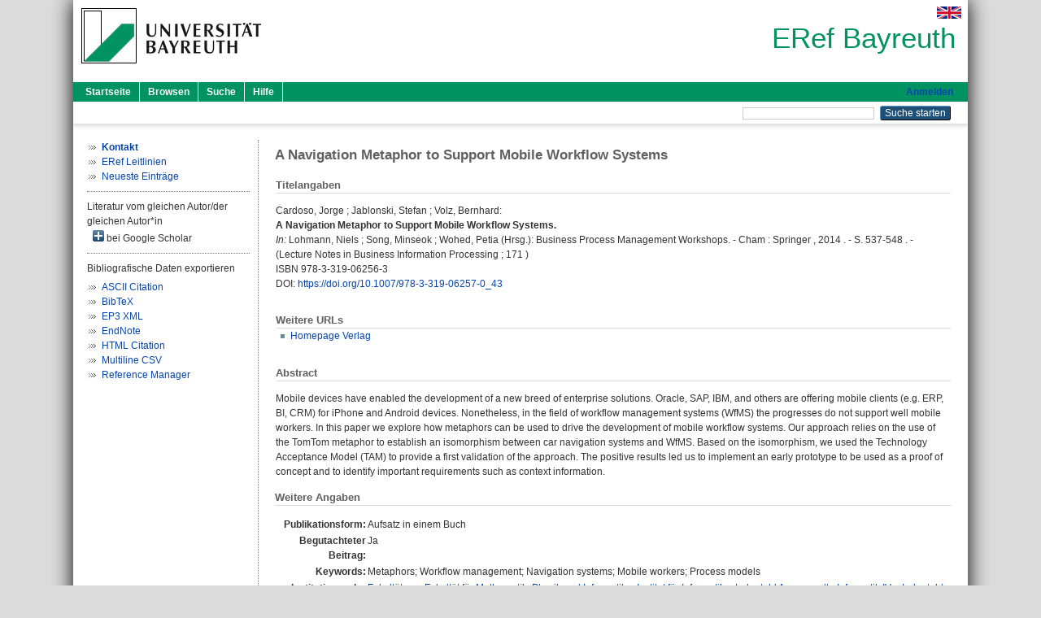

--- FILE ---
content_type: text/html; charset=utf-8
request_url: https://eref.uni-bayreuth.de/id/eprint/34121/
body_size: 5117
content:
<!DOCTYPE html PUBLIC "-//W3C//DTD XHTML 1.0 Transitional//EN" "http://www.w3.org/TR/xhtml1/DTD/xhtml1-transitional.dtd">
<html xmlns="http://www.w3.org/1999/xhtml">
  <head>
    <meta http-equiv="X-UA-Compatible" content="IE=edge" />
    <title> A Navigation Metaphor to Support Mobile Workflow Systems  - ERef Bayreuth</title>
    <link rel="icon" href="/favicon.ico" type="image/x-icon" />
    <link rel="shortcut icon" href="/favicon.ico" type="image/x-icon" />
    <meta name="eprints.eprintid" content="34121" />
<meta name="eprints.rev_number" content="17" />
<meta name="eprints.eprint_status" content="archive" />
<meta name="eprints.userid" content="7475" />
<meta name="eprints.dir" content="disk0/00/03/41/21" />
<meta name="eprints.lastmod" content="2016-11-24 13:26:21" />
<meta name="eprints.status_changed" content="2016-11-24 13:26:21" />
<meta name="eprints.type" content="book_section" />
<meta name="eprints.metadata_visibility" content="show" />
<meta name="eprints.creators_name" content="Cardoso, Jorge" />
<meta name="eprints.creators_name" content="Jablonski, Stefan" />
<meta name="eprints.creators_name" content="Volz, Bernhard" />
<meta name="eprints.creators_gndid" content="115470174" />
<meta name="eprints.creators_ubt" content="no" />
<meta name="eprints.creators_ubt" content="yes" />
<meta name="eprints.creators_ubt" content="yes" />
<meta name="eprints.title" content="A Navigation Metaphor to Support Mobile Workflow Systems" />
<meta name="eprints.language" content="eng" />
<meta name="eprints.subjects" content="DDC000004" />
<meta name="eprints.divisions" content="114004-100" />
<meta name="eprints.divisions" content="100000" />
<meta name="eprints.divisions" content="110000" />
<meta name="eprints.divisions" content="114000" />
<meta name="eprints.divisions" content="114004" />
<meta name="eprints.keywords" content="Metaphors; Workflow management; Navigation systems; Mobile workers; Process models" />
<meta name="eprints.abstract_original_text" content="Mobile devices have enabled the development of a new breed of enterprise solutions. Oracle, SAP, IBM, and others are offering mobile clients (e.g. ERP, BI, CRM) for iPhone and Android devices. Nonetheless, in the field of workflow management systems (WfMS) the progresses do not support well mobile workers. In this paper we explore how metaphors can be used to drive the development of mobile workflow systems. Our approach relies on the use of the TomTom metaphor to establish an isomorphism between car navigation systems and WfMS. Based on the isomorphism, we used the Technology Acceptance Model (TAM) to provide a first validation of the approach. The positive results led us to implement an early prototype to be used as a proof of concept and to identify important requirements such as context information." />
<meta name="eprints.abstract_original_lang" content="eng" />
<meta name="eprints.date" content="2014" />
<meta name="eprints.publisher" content="Springer" />
<meta name="eprints.full_text_status" content="none" />
<meta name="eprints.series" content="Lecture Notes in Business Information Processing" />
<meta name="eprints.volume" content="171" />
<meta name="eprints.place_of_pub" content="Cham" />
<meta name="eprints.pagerange" content="537-548" />
<meta name="eprints.event_title" content="BPM 2013 International Workshops" />
<meta name="eprints.event_location" content="Beijing, China" />
<meta name="eprints.event_dates" content="26.08.2013" />
<meta name="eprints.event_type" content="workshop" />
<meta name="eprints.refereed" content="yes" />
<meta name="eprints.isbn" content="978-3-319-06256-3" />
<meta name="eprints.book_title" content="Business Process Management Workshops" />
<meta name="eprints.related_url_url" content="http://link.springer.com/chapter/10.1007/978-3-319-06257-0_43" />
<meta name="eprints.related_url_type" content="pub" />
<meta name="eprints.book_editors" content="Lohmann, Niels" />
<meta name="eprints.book_editors" content="Song, Minseok" />
<meta name="eprints.book_editors" content="Wohed, Petia" />
<meta name="eprints.related_doi" content="doi:10.1007/978-3-319-06257-0_43" />
<meta name="eprints.originate_ubt" content="yes" />
<meta name="eprints.person_search" content="Cardoso Jorge" />
<meta name="eprints.person_search" content="Jablonski Stefan" />
<meta name="eprints.person_search" content="Volz Bernhard" />
<meta name="eprints.person_view_name" content="Cardoso, Jorge" />
<meta name="eprints.person_view_name" content="Jablonski, Stefan" />
<meta name="eprints.person_view_name" content="Volz, Bernhard" />
<meta name="eprints.person_view_ubt" content="no" />
<meta name="eprints.person_view_ubt" content="yes" />
<meta name="eprints.person_view_ubt" content="yes" />
<meta name="eprints.fp7_project" content="no" />
<meta name="eprints.fp7_type" content="info:eu-repo/semantics/bookPart" />
<meta name="eprints.citation" content="  Cardoso, Jorge ; Jablonski, Stefan ; Volz, Bernhard:    A Navigation Metaphor to Support Mobile Workflow Systems.       In: Lohmann, Niels ; Song, Minseok ; Wohed, Petia    (Hrsg.): Business Process Management Workshops. - Cham  : Springer , 2014 . - S. 537-548  . - (Lecture Notes in Business Information Processing  ; 171 )   ISBN 978-3-319-06256-3 DOI: https://doi.org/10.1007/978-3-319-06257-0_43 &lt;https://doi.org/10.1007/978-3-319-06257-0_43&gt;    " />
<link rel="schema.DC" href="http://purl.org/DC/elements/1.0/" />
<meta name="DC.relation" content="https://eref.uni-bayreuth.de/id/eprint/34121/" />
<meta name="DC.title" content="A Navigation Metaphor to Support Mobile Workflow Systems" />
<meta name="DC.creator" content="Cardoso, Jorge" />
<meta name="DC.creator" content="Jablonski, Stefan" />
<meta name="DC.creator" content="Volz, Bernhard" />
<meta name="DC.subject" content="004 Informatik" />
<meta name="DC.publisher" content="Springer" />
<meta name="DC.date" content="2014" />
<meta name="DC.type" content="Aufsatz in einem Buch" />
<meta name="DC.type" content="NonPeerReviewed" />
<meta name="DC.identifier" content="  Cardoso, Jorge ; Jablonski, Stefan ; Volz, Bernhard:    A Navigation Metaphor to Support Mobile Workflow Systems.       In: Lohmann, Niels ; Song, Minseok ; Wohed, Petia    (Hrsg.): Business Process Management Workshops. - Cham  : Springer , 2014 . - S. 537-548  . - (Lecture Notes in Business Information Processing  ; 171 )   ISBN 978-3-319-06256-3 DOI: https://doi.org/10.1007/978-3-319-06257-0_43 &lt;https://doi.org/10.1007/978-3-319-06257-0_43&gt;    " />
<meta name="DC.language" content="eng" />
<link rel="alternate" href="https://eref.uni-bayreuth.de/cgi/export/eprint/34121/HTML/ubt_eref-eprint-34121.html" type="text/html; charset=utf-8" title="HTML Citation" />
<link rel="alternate" href="https://eref.uni-bayreuth.de/cgi/export/eprint/34121/CSV/ubt_eref-eprint-34121.csv" type="text/csv; charset=utf-8" title="Multiline CSV" />
<link rel="alternate" href="https://eref.uni-bayreuth.de/cgi/export/eprint/34121/EndNote/ubt_eref-eprint-34121.enw" type="text/plain; charset=utf-8" title="EndNote" />
<link rel="alternate" href="https://eref.uni-bayreuth.de/cgi/export/eprint/34121/RIS/ubt_eref-eprint-34121.ris" type="text/plain" title="Reference Manager" />
<link rel="alternate" href="https://eref.uni-bayreuth.de/cgi/export/eprint/34121/Text/ubt_eref-eprint-34121.txt" type="text/plain; charset=utf-8" title="ASCII Citation" />
<link rel="alternate" href="https://eref.uni-bayreuth.de/cgi/export/eprint/34121/XML/ubt_eref-eprint-34121.xml" type="application/vnd.eprints.data+xml; charset=utf-8" title="EP3 XML" />
<link rel="alternate" href="https://eref.uni-bayreuth.de/cgi/export/eprint/34121/BibTeX/ubt_eref-eprint-34121.bib" type="text/plain; charset=utf-8" title="BibTeX" />
<link rel="Top" href="https://eref.uni-bayreuth.de/" />
    <link rel="Sword" href="https://eref.uni-bayreuth.de/sword-app/servicedocument" />
    <link rel="SwordDeposit" href="https://eref.uni-bayreuth.de/id/contents" />
    <link rel="Search" type="text/html" href="https://eref.uni-bayreuth.de/cgi/search" />
    <link rel="Search" type="application/opensearchdescription+xml" href="https://eref.uni-bayreuth.de/cgi/opensearchdescription" title="ERef Bayreuth" />
    <script type="text/javascript">
// <![CDATA[
var eprints_http_root = "https://eref.uni-bayreuth.de";
var eprints_http_cgiroot = "https://eref.uni-bayreuth.de/cgi";
var eprints_oai_archive_id = "eref.uni-bayreuth.de";
var eprints_logged_in = false;
var eprints_logged_in_userid = 0; 
var eprints_logged_in_username = ""; 
var eprints_logged_in_usertype = ""; 
// ]]></script>
    <style type="text/css">.ep_logged_in { display: none }</style>
    <link rel="stylesheet" type="text/css" href="/style/auto-3.4.3.css" />
    <script type="text/javascript" src="/javascript/auto-3.4.3.js">
//padder
</script>
    <!--[if lte IE 6]>
        <link rel="stylesheet" type="text/css" href="/style/ie6.css" />
   <![endif]-->
    <meta name="Generator" content="EPrints 3.4.3" />
    <meta http-equiv="Content-Type" content="text/html; charset=UTF-8" />
    <meta http-equiv="Content-Language" content="de" />
    
  </head>
  <body>
    

    <div id="pageContainer" class="pageContainer">
     <div id="branding">
      <span id="logo">
       <div id="headerprint">
        <h2>ERef Bayreuth</h2>
       </div>
       <div id="header" class="ep_noprint">
        <a href="https://www.uni-bayreuth.de/" title="UBT-Homepage" tabindex="-1" target="_blank">
         <img src="/images/logo-university-of-bayreuth.png" id="ubtlogo" alt="Logo UBT" title="Homepage der UBT" />
        </a>
         <div id="ep_tm_languages"><a href="/cgi/set_lang?lang=en&amp;referrer=https%3A%2F%2Feref.uni-bayreuth.de%2Fid%2Feprint%2F34121%2F" title="English"><img src="/images/flags/en.png" align="top" border="0" alt="English" /></a></div>
        <div id="headerrechts">
         <a id="headerrechts" href="/" title="Startseite">
          <div id="headerrechtstext">ERef Bayreuth</div>
         </a>
        </div> <!-- headerrechts -->
       </div> <!-- header -->
       </span> <!-- logo -->
      </div> <!-- branding -->
       
      <div id="ep_tm_header" class="ep_noprint">
       <div class="ubt_tm_menu_top">
        <div class="ep_tm_menu_left">
         <ul class="ep_tm_menu">
          <li>
           <a href="/" title="
	 Startseite
	">
            
	 Startseite
	
           </a>
          </li>
          <li>
           <a href="/view/" title="
	 Browsen
	" menu="ep_tm_menu_browse">
            
	 Browsen
	
           </a>
            <ul id="ep_tm_menu_browse" style="display:none;">
	     <li>
              <a href="/view/person_gndid/">
               In den Einträgen blättern nach 
               Person (UBT)
              </a>
             </li>
             <li>
              <a href="/view/divisions/">
               In den Einträgen blättern nach 
               Institutionen der Universität Bayreuth
              </a>
             </li>
             <li>
              <a href="/view/projekt/">
               In den Einträgen blättern nach 
               Projekte
              </a>
             </li>
             <li>
              <a href="/view/series/">
               In den Einträgen blättern nach 
               Schriftenreihen
              </a>
             </li>
             <li>
              <a href="/view/journal/">
               In den Einträgen blättern nach 
               Zeitschriften
              </a>
             </li>
             <li>
              <a href="/view/type/">
               In den Einträgen blättern nach 
               Publikationsform
              </a>
             </li>
             <li>
              <a href="/view/year/">
               In den Einträgen blättern nach 
               Jahr
              </a>
             </li>
             <li>
              <a href="/view/subjects/">
               In den Einträgen blättern nach 
               Sachgebiete der DDC
              </a>
             </li>
            </ul>
          </li>
          <li>
           <a href="/cgi/search/advanced" title="
	 Suche
	">
            
	 Suche
	
           </a>
          </li>
          <li>
           <a href="/help/index.html" title="
         Hilfe
	">
            
         Hilfe
	
           </a>
          </li>
         </ul>
        </div> <!-- ep_tm_menu_left -->
        <div class="ep_tm_menu_right">
         
		<a id="loginButton" href="https://eref.uni-bayreuth.de/cgi/users/home">Anmelden</a>
	
        </div> <!-- ep_tm_menu_right -->
       </div> <!-- ep_tm_menu_top -->

       <div class="ep_tm_searchbar">
        <div>
         <ul class="ep_tm_key_tools" id="ep_tm_menu_tools" role="toolbar"></ul>
        </div>
        <div>
         <form method="get" accept-charset="utf-8" action="/cgi/search" role="search" aria-label="Publication simple search">
          <input class="ep_tm_searchbarbox" size="20" type="text" name="q" aria-labelledby="searchbutton" />
          <input class="ep_tm_searchbarbutton" value="Suche starten" type="submit" name="_action_search" id="searchbutton" />
          <input type="hidden" name="_action_search" value="Search" />
          <input type="hidden" name="_order" value="bytitle" />
          <input type="hidden" name="basic_srchtype" value="ALL" />
          <input type="hidden" name="_satisfyall" value="ALL" />
         </form>
        </div>
       	</div> <!-- ep_tm_searchbar -->
      </div> <!-- ep_tm_header -->

      <div id="ubt_main">
       <table class="ubt_main_table" cellpadding="0" cellspacing="0">
        <tr>
         <td id="ubt_main_left" class="ep_noprint" align="left" valign="top">
                <ul class="ubt_browseleft" style="margin-top:0;">
                        <li><a href="/contact.html"><strong>Kontakt</strong></a></li>
                        <li><a href="/leitlinien.html">ERef Leitlinien</a></li>
                        <li><a href="/cgi/latest">Neueste Einträge</a></li>
                </ul>
        <hr class="hr_dotted" />Literatur vom gleichen Autor/der gleichen Autor*in<div id="author_google" style="padding:2px 0 0 2px;" onClick="show_author ( 'google' )"><img id="author_google_image" alt="plus" title="plus" src="/images/plus.png" border="0" /> bei Google Scholar</div><div id="author_google_list" style="display:none"><ul style="margin: 0 0 0 25px;"><li><a href="http://scholar.google.com/scholar?as_q=&amp;as_sauthors=Cardoso%20Jorge" target="google">Cardoso, Jorge</a></li><li><a href="http://scholar.google.com/scholar?as_q=&amp;as_sauthors=Jablonski%20Stefan" target="google">Jablonski, Stefan</a></li><li><a href="http://scholar.google.com/scholar?as_q=&amp;as_sauthors=Volz%20Bernhard" target="google">Volz, Bernhard</a></li></ul></div><hr class="hr_dotted" />Bibliografische Daten exportieren<ul id="render_export_links"><li><a href="https://eref.uni-bayreuth.de/cgi/export/eprint/34121/Text/ubt_eref-eprint-34121.txt">ASCII Citation</a></li><li><a href="https://eref.uni-bayreuth.de/cgi/export/eprint/34121/BibTeX/ubt_eref-eprint-34121.bib">BibTeX</a></li><li><a href="https://eref.uni-bayreuth.de/cgi/export/eprint/34121/XML/ubt_eref-eprint-34121.xml">EP3 XML</a></li><li><a href="https://eref.uni-bayreuth.de/cgi/export/eprint/34121/EndNote/ubt_eref-eprint-34121.enw">EndNote</a></li><li><a href="https://eref.uni-bayreuth.de/cgi/export/eprint/34121/HTML/ubt_eref-eprint-34121.html">HTML Citation</a></li><li><a href="https://eref.uni-bayreuth.de/cgi/export/eprint/34121/CSV/ubt_eref-eprint-34121.csv">Multiline CSV</a></li><li><a href="https://eref.uni-bayreuth.de/cgi/export/eprint/34121/RIS/ubt_eref-eprint-34121.ris">Reference Manager</a></li></ul></td>
         <td id="ubt_main_left_border" class="ep_noprint" align="left" valign="top"> </td>
         <td id="ubt_main_center" align="left" valign="top">
          <h1 class="ep_tm_pagetitle"> 

A Navigation Metaphor to Support Mobile Workflow Systems

 </h1>
          <div class="ep_summary_content"><div class="ep_summary_content_left"></div><div class="ep_summary_content_right"></div><div class="ep_summary_content_top"></div><div class="ep_summary_content_main">

  <div class="ep_block_small">
  <h2 class="ubt_ep_heading">
   Titelangaben
  </h2>
  <p style="margin-bottom: 1em">
    


    <span class="person_name">Cardoso, Jorge</span> ; <span class="person_name">Jablonski, Stefan</span> ; <span class="person_name">Volz, Bernhard</span>:<br />



<b>A Navigation Metaphor to Support Mobile Workflow Systems.</b>


  <br />



    
     <i>In:</i> <span class="person_name">Lohmann, Niels</span> ; <span class="person_name">Song, Minseok</span> ; <span class="person_name">Wohed, Petia</span>
     
     
     (Hrsg.):
     Business Process Management Workshops. -
     Cham
     : Springer
    , 
     2014
    . - S. 537-548
    
    . - (Lecture Notes in Business Information Processing
     ; 171
    )
   
     
   <br />ISBN 978-3-319-06256-3
    <br />DOI: <a href="https://doi.org/10.1007/978-3-319-06257-0_43" target="_blank">https://doi.org/10.1007/978-3-319-06257-0_43</a>
    
     <br />
  

  </p>
  </div>

  

    

    
    <div class="ep_block_small">
     <h2 class="ubt_ep_heading">
      Weitere URLs
     </h2>

    <div style="margin-bottom: 1em">
      <ul><li><a href="http://link.springer.com/chapter/10.1007/978-3-319-06257-0_43" target="_blank">Homepage Verlag</a></li></ul>
    </div>
   </div>
   



  
  

  
   <div class="ep_block_small">
    <h2 class="ubt_ep_heading">Abstract</h2>
    <p style="text-align: left; margin: 1em auto 0em auto"><span>Mobile devices have enabled the development of a new breed of enterprise solutions. Oracle, SAP, IBM, and others are offering mobile clients (e.g. ERP, BI, CRM) for iPhone and Android devices. Nonetheless, in the field of workflow management systems (WfMS) the progresses do not support well mobile workers. In this paper we explore how metaphors can be used to drive the development of mobile workflow systems. Our approach relies on the use of the TomTom metaphor to establish an isomorphism between car navigation systems and WfMS. Based on the isomorphism, we used the Technology Acceptance Model (TAM) to provide a first validation of the approach. The positive results led us to implement an early prototype to be used as a proof of concept and to identify important requirements such as context information.<br /></span></p>
    </div>
  

  

   <h2 class="ubt_ep_heading">Weitere Angaben</h2>
  <table style="margin-bottom: 1em; margin-top: 1em;" cellpadding="3">
    <tr>
      <th align="right">Publikationsform:</th>
      <td>
        Aufsatz in einem Buch
        
        
        
        
      </td>
    </tr>
    
     
     
     
     
        <tr>
         <th align="right" valign="top">Begutachteter Beitrag:</th>
         <td valign="top">Ja</td>
        </tr>
     
     
     
        <tr>
         <th align="right" valign="top">Keywords:</th>
         <td valign="top"><span>Metaphors; Workflow management; Navigation systems; Mobile workers; Process models<br /></span></td>
        </tr>
     
     
     
     
        <tr>
         <th align="right" valign="top">Institutionen der Universität:</th>
         <td valign="top"><a href="https://eref.uni-bayreuth.de/view/divisions/100000.html">Fakultäten</a> &gt; <a href="https://eref.uni-bayreuth.de/view/divisions/110000.html">Fakultät für Mathematik, Physik und Informatik</a> &gt; <a href="https://eref.uni-bayreuth.de/view/divisions/114000.html">Institut für Informatik</a> &gt; <a href="https://eref.uni-bayreuth.de/view/divisions/114004.html">Lehrstuhl Angewandte Informatik IV</a> &gt; <a href="https://eref.uni-bayreuth.de/view/divisions/114004-100.html">Lehrstuhl Angewandte Informatik IV - Univ.-Prof. Dr.-Ing. Stefan Jablonski</a><br /><a href="https://eref.uni-bayreuth.de/view/divisions/100000.html">Fakultäten</a><br /><a href="https://eref.uni-bayreuth.de/view/divisions/100000.html">Fakultäten</a> &gt; <a href="https://eref.uni-bayreuth.de/view/divisions/110000.html">Fakultät für Mathematik, Physik und Informatik</a><br /><a href="https://eref.uni-bayreuth.de/view/divisions/100000.html">Fakultäten</a> &gt; <a href="https://eref.uni-bayreuth.de/view/divisions/110000.html">Fakultät für Mathematik, Physik und Informatik</a> &gt; <a href="https://eref.uni-bayreuth.de/view/divisions/114000.html">Institut für Informatik</a><br /><a href="https://eref.uni-bayreuth.de/view/divisions/100000.html">Fakultäten</a> &gt; <a href="https://eref.uni-bayreuth.de/view/divisions/110000.html">Fakultät für Mathematik, Physik und Informatik</a> &gt; <a href="https://eref.uni-bayreuth.de/view/divisions/114000.html">Institut für Informatik</a> &gt; <a href="https://eref.uni-bayreuth.de/view/divisions/114004.html">Lehrstuhl Angewandte Informatik IV</a></td>
        </tr>
     
     
        <tr>
         <th align="right" valign="top">Titel an der UBT entstanden:</th>
         <td valign="top">Ja</td>
        </tr>
     
     
        <tr>
         <th align="right" valign="top">Themengebiete aus DDC:</th>
         <td valign="top"><a href="https://eref.uni-bayreuth.de/view/subjects/DDC000.html">000 Informatik,Informationswissenschaft, allgemeine Werke</a> &gt; <a href="https://eref.uni-bayreuth.de/view/subjects/DDC000004.html">004 Informatik</a></td>
        </tr>
     
     
     
        <tr>
         <th align="right" valign="top">Eingestellt am:</th>
         <td valign="top">24 Nov 2016 13:26</td>
        </tr>
     
     
        <tr>
         <th align="right" valign="top">Letzte Änderung:</th>
         <td valign="top">24 Nov 2016 13:26</td>
        </tr>
     
    
    
    <tr>
      <th align="right">URI:</th>
      <td valign="top"><a href="https://eref.uni-bayreuth.de/id/eprint/34121">https://eref.uni-bayreuth.de/id/eprint/34121</a></td>
    </tr>
  </table>

  
  



</div><div class="ep_summary_content_bottom"></div><div class="ep_summary_content_after"></div></div>
         </td>
        </tr>
       </table>
      </div> <!-- ubt_main -->

       <footer>
        <div id="footer" class="floatcon ep_noprint">
         <div id="right">
          <a rel="external" href="https://eprints.org/software/">
           <img alt="EPrints Logo" src="/images/eprintslogo.png" /><img alt="EPrints Flavour Logo" src="/images/flavour.png" style="width: 28px" />
          </a>
        </div>
        <div id="left">
         <a href="https://www.ub.uni-bayreuth.de" target="_blank">
	 Universitätsbibliothek Bayreuth
	</a> - 
	  95447 Bayreuth - Tel. 0921/553450
	 <br />
         <a href="https://eref.uni-bayreuth.de/contact.html" target="_blank">
	 Kontakt 
	</a> - <a href="https://eref.uni-bayreuth.de/impressum.html" target="_blank">
	 Impressum  
	</a> - <a href="https://www.uni-bayreuth.de/de/_service/datenschutzerklaerung/index.html" target="_blank">
	 Datenschutz
	</a>
        </div>
       </div>
      </footer>
    </div> <!-- wrapper -->
  </body>
</html>